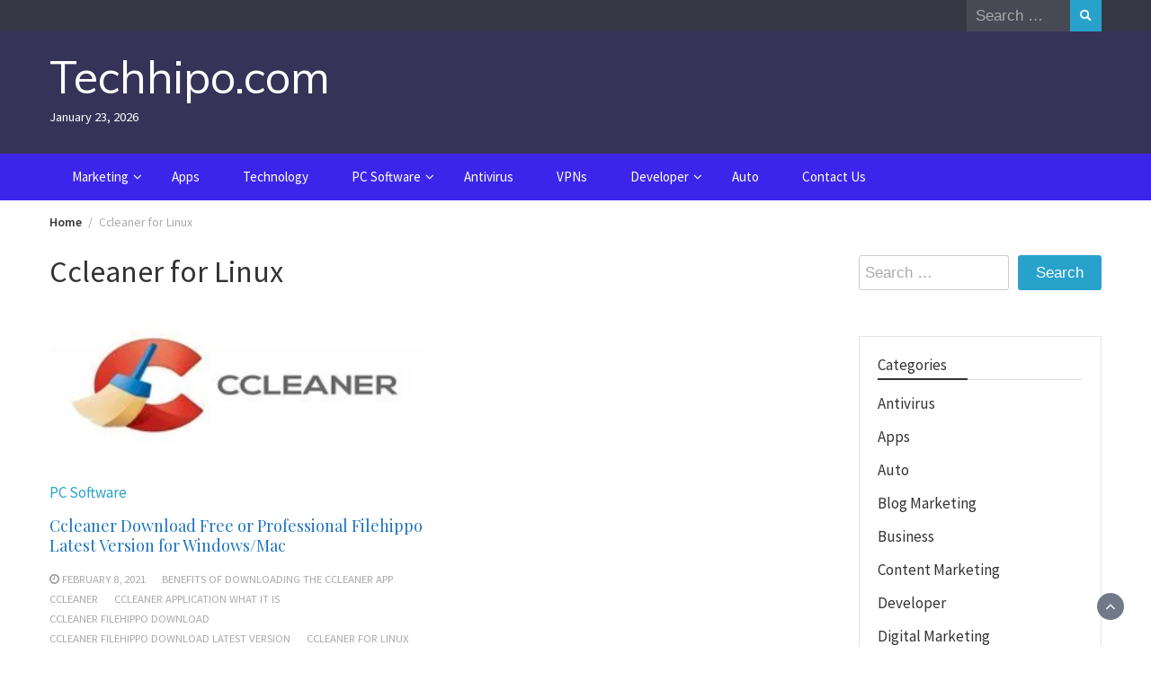

--- FILE ---
content_type: text/html; charset=UTF-8
request_url: https://techhipo.com/tag/ccleaner-for-linux/
body_size: 12999
content:
<!DOCTYPE html>
<html lang="en-US">
<head>
	<meta charset="UTF-8">
	<meta name="viewport" content="width=device-width, initial-scale=1">
	<link rel="profile" href="http://gmpg.org/xfn/11">
		<meta name='robots' content='index, follow, max-image-preview:large, max-snippet:-1, max-video-preview:-1' />
	<style>img:is([sizes="auto" i], [sizes^="auto," i]) { contain-intrinsic-size: 3000px 1500px }</style>
	
	<!-- This site is optimized with the Yoast SEO plugin v26.2 - https://yoast.com/wordpress/plugins/seo/ -->
	<title>Ccleaner for Linux Archives - Techhipo.com</title>
	<link rel="canonical" href="https://techhipo.com/tag/ccleaner-for-linux/" />
	<meta property="og:locale" content="en_US" />
	<meta property="og:type" content="article" />
	<meta property="og:title" content="Ccleaner for Linux Archives - Techhipo.com" />
	<meta property="og:url" content="https://techhipo.com/tag/ccleaner-for-linux/" />
	<meta property="og:site_name" content="Techhipo.com" />
	<meta name="twitter:card" content="summary_large_image" />
	<script type="application/ld+json" class="yoast-schema-graph">{"@context":"https://schema.org","@graph":[{"@type":"CollectionPage","@id":"https://techhipo.com/tag/ccleaner-for-linux/","url":"https://techhipo.com/tag/ccleaner-for-linux/","name":"Ccleaner for Linux Archives - Techhipo.com","isPartOf":{"@id":"https://techhipo.com/#website"},"primaryImageOfPage":{"@id":"https://techhipo.com/tag/ccleaner-for-linux/#primaryimage"},"image":{"@id":"https://techhipo.com/tag/ccleaner-for-linux/#primaryimage"},"thumbnailUrl":"https://techhipo.com/wp-content/uploads/2021/02/ccleaner.jpg","breadcrumb":{"@id":"https://techhipo.com/tag/ccleaner-for-linux/#breadcrumb"},"inLanguage":"en-US"},{"@type":"ImageObject","inLanguage":"en-US","@id":"https://techhipo.com/tag/ccleaner-for-linux/#primaryimage","url":"https://techhipo.com/wp-content/uploads/2021/02/ccleaner.jpg","contentUrl":"https://techhipo.com/wp-content/uploads/2021/02/ccleaner.jpg","width":900,"height":400,"caption":"ccleaner download"},{"@type":"BreadcrumbList","@id":"https://techhipo.com/tag/ccleaner-for-linux/#breadcrumb","itemListElement":[{"@type":"ListItem","position":1,"name":"Home","item":"https://techhipo.com/"},{"@type":"ListItem","position":2,"name":"Ccleaner for Linux"}]},{"@type":"WebSite","@id":"https://techhipo.com/#website","url":"https://techhipo.com/","name":"Techhipo.com","description":"","publisher":{"@id":"https://techhipo.com/#/schema/person/d2fb3e950a7ea6c417bb926a4a5e57e3"},"alternateName":"Techhipo.com","potentialAction":[{"@type":"SearchAction","target":{"@type":"EntryPoint","urlTemplate":"https://techhipo.com/?s={search_term_string}"},"query-input":{"@type":"PropertyValueSpecification","valueRequired":true,"valueName":"search_term_string"}}],"inLanguage":"en-US"},{"@type":["Person","Organization"],"@id":"https://techhipo.com/#/schema/person/d2fb3e950a7ea6c417bb926a4a5e57e3","name":"Diana Ross","image":{"@type":"ImageObject","inLanguage":"en-US","@id":"https://techhipo.com/#/schema/person/image/","url":"https://secure.gravatar.com/avatar/11ad0a29d4cf3b0fbfaee9775e2811f73a25cfdba00e9d54896fe560ad094e2d?s=96&d=mm&r=g","contentUrl":"https://secure.gravatar.com/avatar/11ad0a29d4cf3b0fbfaee9775e2811f73a25cfdba00e9d54896fe560ad094e2d?s=96&d=mm&r=g","caption":"Diana Ross"},"logo":{"@id":"https://techhipo.com/#/schema/person/image/"}}]}</script>
	<!-- / Yoast SEO plugin. -->


<link rel='dns-prefetch' href='//fonts.googleapis.com' />
<link rel="alternate" type="application/rss+xml" title="Techhipo.com &raquo; Feed" href="https://techhipo.com/feed/" />
<link rel="alternate" type="application/rss+xml" title="Techhipo.com &raquo; Ccleaner for Linux Tag Feed" href="https://techhipo.com/tag/ccleaner-for-linux/feed/" />
<script type="text/javascript">
/* <![CDATA[ */
window._wpemojiSettings = {"baseUrl":"https:\/\/s.w.org\/images\/core\/emoji\/16.0.1\/72x72\/","ext":".png","svgUrl":"https:\/\/s.w.org\/images\/core\/emoji\/16.0.1\/svg\/","svgExt":".svg","source":{"concatemoji":"https:\/\/techhipo.com\/wp-includes\/js\/wp-emoji-release.min.js?ver=6.8.3"}};
/*! This file is auto-generated */
!function(s,n){var o,i,e;function c(e){try{var t={supportTests:e,timestamp:(new Date).valueOf()};sessionStorage.setItem(o,JSON.stringify(t))}catch(e){}}function p(e,t,n){e.clearRect(0,0,e.canvas.width,e.canvas.height),e.fillText(t,0,0);var t=new Uint32Array(e.getImageData(0,0,e.canvas.width,e.canvas.height).data),a=(e.clearRect(0,0,e.canvas.width,e.canvas.height),e.fillText(n,0,0),new Uint32Array(e.getImageData(0,0,e.canvas.width,e.canvas.height).data));return t.every(function(e,t){return e===a[t]})}function u(e,t){e.clearRect(0,0,e.canvas.width,e.canvas.height),e.fillText(t,0,0);for(var n=e.getImageData(16,16,1,1),a=0;a<n.data.length;a++)if(0!==n.data[a])return!1;return!0}function f(e,t,n,a){switch(t){case"flag":return n(e,"\ud83c\udff3\ufe0f\u200d\u26a7\ufe0f","\ud83c\udff3\ufe0f\u200b\u26a7\ufe0f")?!1:!n(e,"\ud83c\udde8\ud83c\uddf6","\ud83c\udde8\u200b\ud83c\uddf6")&&!n(e,"\ud83c\udff4\udb40\udc67\udb40\udc62\udb40\udc65\udb40\udc6e\udb40\udc67\udb40\udc7f","\ud83c\udff4\u200b\udb40\udc67\u200b\udb40\udc62\u200b\udb40\udc65\u200b\udb40\udc6e\u200b\udb40\udc67\u200b\udb40\udc7f");case"emoji":return!a(e,"\ud83e\udedf")}return!1}function g(e,t,n,a){var r="undefined"!=typeof WorkerGlobalScope&&self instanceof WorkerGlobalScope?new OffscreenCanvas(300,150):s.createElement("canvas"),o=r.getContext("2d",{willReadFrequently:!0}),i=(o.textBaseline="top",o.font="600 32px Arial",{});return e.forEach(function(e){i[e]=t(o,e,n,a)}),i}function t(e){var t=s.createElement("script");t.src=e,t.defer=!0,s.head.appendChild(t)}"undefined"!=typeof Promise&&(o="wpEmojiSettingsSupports",i=["flag","emoji"],n.supports={everything:!0,everythingExceptFlag:!0},e=new Promise(function(e){s.addEventListener("DOMContentLoaded",e,{once:!0})}),new Promise(function(t){var n=function(){try{var e=JSON.parse(sessionStorage.getItem(o));if("object"==typeof e&&"number"==typeof e.timestamp&&(new Date).valueOf()<e.timestamp+604800&&"object"==typeof e.supportTests)return e.supportTests}catch(e){}return null}();if(!n){if("undefined"!=typeof Worker&&"undefined"!=typeof OffscreenCanvas&&"undefined"!=typeof URL&&URL.createObjectURL&&"undefined"!=typeof Blob)try{var e="postMessage("+g.toString()+"("+[JSON.stringify(i),f.toString(),p.toString(),u.toString()].join(",")+"));",a=new Blob([e],{type:"text/javascript"}),r=new Worker(URL.createObjectURL(a),{name:"wpTestEmojiSupports"});return void(r.onmessage=function(e){c(n=e.data),r.terminate(),t(n)})}catch(e){}c(n=g(i,f,p,u))}t(n)}).then(function(e){for(var t in e)n.supports[t]=e[t],n.supports.everything=n.supports.everything&&n.supports[t],"flag"!==t&&(n.supports.everythingExceptFlag=n.supports.everythingExceptFlag&&n.supports[t]);n.supports.everythingExceptFlag=n.supports.everythingExceptFlag&&!n.supports.flag,n.DOMReady=!1,n.readyCallback=function(){n.DOMReady=!0}}).then(function(){return e}).then(function(){var e;n.supports.everything||(n.readyCallback(),(e=n.source||{}).concatemoji?t(e.concatemoji):e.wpemoji&&e.twemoji&&(t(e.twemoji),t(e.wpemoji)))}))}((window,document),window._wpemojiSettings);
/* ]]> */
</script>
<style id='wp-emoji-styles-inline-css' type='text/css'>

	img.wp-smiley, img.emoji {
		display: inline !important;
		border: none !important;
		box-shadow: none !important;
		height: 1em !important;
		width: 1em !important;
		margin: 0 0.07em !important;
		vertical-align: -0.1em !important;
		background: none !important;
		padding: 0 !important;
	}
</style>
<link rel='stylesheet' id='wp-block-library-css' href='https://techhipo.com/wp-includes/css/dist/block-library/style.min.css?ver=6.8.3' type='text/css' media='all' />
<style id='wp-block-library-theme-inline-css' type='text/css'>
.wp-block-audio :where(figcaption){color:#555;font-size:13px;text-align:center}.is-dark-theme .wp-block-audio :where(figcaption){color:#ffffffa6}.wp-block-audio{margin:0 0 1em}.wp-block-code{border:1px solid #ccc;border-radius:4px;font-family:Menlo,Consolas,monaco,monospace;padding:.8em 1em}.wp-block-embed :where(figcaption){color:#555;font-size:13px;text-align:center}.is-dark-theme .wp-block-embed :where(figcaption){color:#ffffffa6}.wp-block-embed{margin:0 0 1em}.blocks-gallery-caption{color:#555;font-size:13px;text-align:center}.is-dark-theme .blocks-gallery-caption{color:#ffffffa6}:root :where(.wp-block-image figcaption){color:#555;font-size:13px;text-align:center}.is-dark-theme :root :where(.wp-block-image figcaption){color:#ffffffa6}.wp-block-image{margin:0 0 1em}.wp-block-pullquote{border-bottom:4px solid;border-top:4px solid;color:currentColor;margin-bottom:1.75em}.wp-block-pullquote cite,.wp-block-pullquote footer,.wp-block-pullquote__citation{color:currentColor;font-size:.8125em;font-style:normal;text-transform:uppercase}.wp-block-quote{border-left:.25em solid;margin:0 0 1.75em;padding-left:1em}.wp-block-quote cite,.wp-block-quote footer{color:currentColor;font-size:.8125em;font-style:normal;position:relative}.wp-block-quote:where(.has-text-align-right){border-left:none;border-right:.25em solid;padding-left:0;padding-right:1em}.wp-block-quote:where(.has-text-align-center){border:none;padding-left:0}.wp-block-quote.is-large,.wp-block-quote.is-style-large,.wp-block-quote:where(.is-style-plain){border:none}.wp-block-search .wp-block-search__label{font-weight:700}.wp-block-search__button{border:1px solid #ccc;padding:.375em .625em}:where(.wp-block-group.has-background){padding:1.25em 2.375em}.wp-block-separator.has-css-opacity{opacity:.4}.wp-block-separator{border:none;border-bottom:2px solid;margin-left:auto;margin-right:auto}.wp-block-separator.has-alpha-channel-opacity{opacity:1}.wp-block-separator:not(.is-style-wide):not(.is-style-dots){width:100px}.wp-block-separator.has-background:not(.is-style-dots){border-bottom:none;height:1px}.wp-block-separator.has-background:not(.is-style-wide):not(.is-style-dots){height:2px}.wp-block-table{margin:0 0 1em}.wp-block-table td,.wp-block-table th{word-break:normal}.wp-block-table :where(figcaption){color:#555;font-size:13px;text-align:center}.is-dark-theme .wp-block-table :where(figcaption){color:#ffffffa6}.wp-block-video :where(figcaption){color:#555;font-size:13px;text-align:center}.is-dark-theme .wp-block-video :where(figcaption){color:#ffffffa6}.wp-block-video{margin:0 0 1em}:root :where(.wp-block-template-part.has-background){margin-bottom:0;margin-top:0;padding:1.25em 2.375em}
</style>
<style id='classic-theme-styles-inline-css' type='text/css'>
/*! This file is auto-generated */
.wp-block-button__link{color:#fff;background-color:#32373c;border-radius:9999px;box-shadow:none;text-decoration:none;padding:calc(.667em + 2px) calc(1.333em + 2px);font-size:1.125em}.wp-block-file__button{background:#32373c;color:#fff;text-decoration:none}
</style>
<style id='global-styles-inline-css' type='text/css'>
:root{--wp--preset--aspect-ratio--square: 1;--wp--preset--aspect-ratio--4-3: 4/3;--wp--preset--aspect-ratio--3-4: 3/4;--wp--preset--aspect-ratio--3-2: 3/2;--wp--preset--aspect-ratio--2-3: 2/3;--wp--preset--aspect-ratio--16-9: 16/9;--wp--preset--aspect-ratio--9-16: 9/16;--wp--preset--color--black: #000000;--wp--preset--color--cyan-bluish-gray: #abb8c3;--wp--preset--color--white: #ffffff;--wp--preset--color--pale-pink: #f78da7;--wp--preset--color--vivid-red: #cf2e2e;--wp--preset--color--luminous-vivid-orange: #ff6900;--wp--preset--color--luminous-vivid-amber: #fcb900;--wp--preset--color--light-green-cyan: #7bdcb5;--wp--preset--color--vivid-green-cyan: #00d084;--wp--preset--color--pale-cyan-blue: #8ed1fc;--wp--preset--color--vivid-cyan-blue: #0693e3;--wp--preset--color--vivid-purple: #9b51e0;--wp--preset--gradient--vivid-cyan-blue-to-vivid-purple: linear-gradient(135deg,rgba(6,147,227,1) 0%,rgb(155,81,224) 100%);--wp--preset--gradient--light-green-cyan-to-vivid-green-cyan: linear-gradient(135deg,rgb(122,220,180) 0%,rgb(0,208,130) 100%);--wp--preset--gradient--luminous-vivid-amber-to-luminous-vivid-orange: linear-gradient(135deg,rgba(252,185,0,1) 0%,rgba(255,105,0,1) 100%);--wp--preset--gradient--luminous-vivid-orange-to-vivid-red: linear-gradient(135deg,rgba(255,105,0,1) 0%,rgb(207,46,46) 100%);--wp--preset--gradient--very-light-gray-to-cyan-bluish-gray: linear-gradient(135deg,rgb(238,238,238) 0%,rgb(169,184,195) 100%);--wp--preset--gradient--cool-to-warm-spectrum: linear-gradient(135deg,rgb(74,234,220) 0%,rgb(151,120,209) 20%,rgb(207,42,186) 40%,rgb(238,44,130) 60%,rgb(251,105,98) 80%,rgb(254,248,76) 100%);--wp--preset--gradient--blush-light-purple: linear-gradient(135deg,rgb(255,206,236) 0%,rgb(152,150,240) 100%);--wp--preset--gradient--blush-bordeaux: linear-gradient(135deg,rgb(254,205,165) 0%,rgb(254,45,45) 50%,rgb(107,0,62) 100%);--wp--preset--gradient--luminous-dusk: linear-gradient(135deg,rgb(255,203,112) 0%,rgb(199,81,192) 50%,rgb(65,88,208) 100%);--wp--preset--gradient--pale-ocean: linear-gradient(135deg,rgb(255,245,203) 0%,rgb(182,227,212) 50%,rgb(51,167,181) 100%);--wp--preset--gradient--electric-grass: linear-gradient(135deg,rgb(202,248,128) 0%,rgb(113,206,126) 100%);--wp--preset--gradient--midnight: linear-gradient(135deg,rgb(2,3,129) 0%,rgb(40,116,252) 100%);--wp--preset--font-size--small: 13px;--wp--preset--font-size--medium: 20px;--wp--preset--font-size--large: 36px;--wp--preset--font-size--x-large: 42px;--wp--preset--spacing--20: 0.44rem;--wp--preset--spacing--30: 0.67rem;--wp--preset--spacing--40: 1rem;--wp--preset--spacing--50: 1.5rem;--wp--preset--spacing--60: 2.25rem;--wp--preset--spacing--70: 3.38rem;--wp--preset--spacing--80: 5.06rem;--wp--preset--shadow--natural: 6px 6px 9px rgba(0, 0, 0, 0.2);--wp--preset--shadow--deep: 12px 12px 50px rgba(0, 0, 0, 0.4);--wp--preset--shadow--sharp: 6px 6px 0px rgba(0, 0, 0, 0.2);--wp--preset--shadow--outlined: 6px 6px 0px -3px rgba(255, 255, 255, 1), 6px 6px rgba(0, 0, 0, 1);--wp--preset--shadow--crisp: 6px 6px 0px rgba(0, 0, 0, 1);}:where(.is-layout-flex){gap: 0.5em;}:where(.is-layout-grid){gap: 0.5em;}body .is-layout-flex{display: flex;}.is-layout-flex{flex-wrap: wrap;align-items: center;}.is-layout-flex > :is(*, div){margin: 0;}body .is-layout-grid{display: grid;}.is-layout-grid > :is(*, div){margin: 0;}:where(.wp-block-columns.is-layout-flex){gap: 2em;}:where(.wp-block-columns.is-layout-grid){gap: 2em;}:where(.wp-block-post-template.is-layout-flex){gap: 1.25em;}:where(.wp-block-post-template.is-layout-grid){gap: 1.25em;}.has-black-color{color: var(--wp--preset--color--black) !important;}.has-cyan-bluish-gray-color{color: var(--wp--preset--color--cyan-bluish-gray) !important;}.has-white-color{color: var(--wp--preset--color--white) !important;}.has-pale-pink-color{color: var(--wp--preset--color--pale-pink) !important;}.has-vivid-red-color{color: var(--wp--preset--color--vivid-red) !important;}.has-luminous-vivid-orange-color{color: var(--wp--preset--color--luminous-vivid-orange) !important;}.has-luminous-vivid-amber-color{color: var(--wp--preset--color--luminous-vivid-amber) !important;}.has-light-green-cyan-color{color: var(--wp--preset--color--light-green-cyan) !important;}.has-vivid-green-cyan-color{color: var(--wp--preset--color--vivid-green-cyan) !important;}.has-pale-cyan-blue-color{color: var(--wp--preset--color--pale-cyan-blue) !important;}.has-vivid-cyan-blue-color{color: var(--wp--preset--color--vivid-cyan-blue) !important;}.has-vivid-purple-color{color: var(--wp--preset--color--vivid-purple) !important;}.has-black-background-color{background-color: var(--wp--preset--color--black) !important;}.has-cyan-bluish-gray-background-color{background-color: var(--wp--preset--color--cyan-bluish-gray) !important;}.has-white-background-color{background-color: var(--wp--preset--color--white) !important;}.has-pale-pink-background-color{background-color: var(--wp--preset--color--pale-pink) !important;}.has-vivid-red-background-color{background-color: var(--wp--preset--color--vivid-red) !important;}.has-luminous-vivid-orange-background-color{background-color: var(--wp--preset--color--luminous-vivid-orange) !important;}.has-luminous-vivid-amber-background-color{background-color: var(--wp--preset--color--luminous-vivid-amber) !important;}.has-light-green-cyan-background-color{background-color: var(--wp--preset--color--light-green-cyan) !important;}.has-vivid-green-cyan-background-color{background-color: var(--wp--preset--color--vivid-green-cyan) !important;}.has-pale-cyan-blue-background-color{background-color: var(--wp--preset--color--pale-cyan-blue) !important;}.has-vivid-cyan-blue-background-color{background-color: var(--wp--preset--color--vivid-cyan-blue) !important;}.has-vivid-purple-background-color{background-color: var(--wp--preset--color--vivid-purple) !important;}.has-black-border-color{border-color: var(--wp--preset--color--black) !important;}.has-cyan-bluish-gray-border-color{border-color: var(--wp--preset--color--cyan-bluish-gray) !important;}.has-white-border-color{border-color: var(--wp--preset--color--white) !important;}.has-pale-pink-border-color{border-color: var(--wp--preset--color--pale-pink) !important;}.has-vivid-red-border-color{border-color: var(--wp--preset--color--vivid-red) !important;}.has-luminous-vivid-orange-border-color{border-color: var(--wp--preset--color--luminous-vivid-orange) !important;}.has-luminous-vivid-amber-border-color{border-color: var(--wp--preset--color--luminous-vivid-amber) !important;}.has-light-green-cyan-border-color{border-color: var(--wp--preset--color--light-green-cyan) !important;}.has-vivid-green-cyan-border-color{border-color: var(--wp--preset--color--vivid-green-cyan) !important;}.has-pale-cyan-blue-border-color{border-color: var(--wp--preset--color--pale-cyan-blue) !important;}.has-vivid-cyan-blue-border-color{border-color: var(--wp--preset--color--vivid-cyan-blue) !important;}.has-vivid-purple-border-color{border-color: var(--wp--preset--color--vivid-purple) !important;}.has-vivid-cyan-blue-to-vivid-purple-gradient-background{background: var(--wp--preset--gradient--vivid-cyan-blue-to-vivid-purple) !important;}.has-light-green-cyan-to-vivid-green-cyan-gradient-background{background: var(--wp--preset--gradient--light-green-cyan-to-vivid-green-cyan) !important;}.has-luminous-vivid-amber-to-luminous-vivid-orange-gradient-background{background: var(--wp--preset--gradient--luminous-vivid-amber-to-luminous-vivid-orange) !important;}.has-luminous-vivid-orange-to-vivid-red-gradient-background{background: var(--wp--preset--gradient--luminous-vivid-orange-to-vivid-red) !important;}.has-very-light-gray-to-cyan-bluish-gray-gradient-background{background: var(--wp--preset--gradient--very-light-gray-to-cyan-bluish-gray) !important;}.has-cool-to-warm-spectrum-gradient-background{background: var(--wp--preset--gradient--cool-to-warm-spectrum) !important;}.has-blush-light-purple-gradient-background{background: var(--wp--preset--gradient--blush-light-purple) !important;}.has-blush-bordeaux-gradient-background{background: var(--wp--preset--gradient--blush-bordeaux) !important;}.has-luminous-dusk-gradient-background{background: var(--wp--preset--gradient--luminous-dusk) !important;}.has-pale-ocean-gradient-background{background: var(--wp--preset--gradient--pale-ocean) !important;}.has-electric-grass-gradient-background{background: var(--wp--preset--gradient--electric-grass) !important;}.has-midnight-gradient-background{background: var(--wp--preset--gradient--midnight) !important;}.has-small-font-size{font-size: var(--wp--preset--font-size--small) !important;}.has-medium-font-size{font-size: var(--wp--preset--font-size--medium) !important;}.has-large-font-size{font-size: var(--wp--preset--font-size--large) !important;}.has-x-large-font-size{font-size: var(--wp--preset--font-size--x-large) !important;}
:where(.wp-block-post-template.is-layout-flex){gap: 1.25em;}:where(.wp-block-post-template.is-layout-grid){gap: 1.25em;}
:where(.wp-block-columns.is-layout-flex){gap: 2em;}:where(.wp-block-columns.is-layout-grid){gap: 2em;}
:root :where(.wp-block-pullquote){font-size: 1.5em;line-height: 1.6;}
</style>
<link rel='stylesheet' id='bootstrap-css' href='https://techhipo.com/wp-content/themes/wp-magazine/css/bootstrap.min.css?ver=3.3.6' type='text/css' media='all' />
<link rel='stylesheet' id='font-awesome-css' href='https://techhipo.com/wp-content/themes/wp-magazine/css/font-awesome.min.css?ver=4.6.1' type='text/css' media='all' />
<link rel='stylesheet' id='owl-css' href='https://techhipo.com/wp-content/themes/wp-magazine/css/owl.carousel.min.css?ver=2.2.1' type='text/css' media='all' />
<link rel='stylesheet' id='wp-magazine-googlefonts-css' href='https://fonts.googleapis.com/css?family=Source+Sans+Pro%3A200%2C300%2C400%2C500%2C600%2C700%2C800%2C900%7CSource+Sans+Pro%3A200%2C300%2C400%2C500%2C600%2C700%2C800%2C900%7CMuli%3A200%2C300%2C400%2C500%2C600%2C700%2C800%2C900%7CPlayfair+Display%3A200%2C300%2C400%2C500%2C600%2C700%2C800%2C900%7CMontserrat%3A200%2C300%2C400%2C500%2C600%2C700%2C800%2C900%7CPlayfair+Display%3A200%2C300%2C400%2C500%2C600%2C700%2C800%2C900%7CPlayfair+Display%3A200%2C300%2C400%2C500%2C600%2C700%2C800%2C900%7CPlayfair+Display%3A200%2C300%2C400%2C500%2C600%2C700%2C800%2C900%7CPlayfair+Display%3A200%2C300%2C400%2C500%2C600%2C700%2C800%2C900%7CSource+Sans+Pro%3A200%2C300%2C400%2C500%2C600%2C700%2C800%2C900%7C&#038;ver=6.8.3' type='text/css' media='all' />
<link rel='stylesheet' id='wp-magazine-style-css' href='https://techhipo.com/wp-content/themes/wp-magazine/style.css?ver=6.8.3' type='text/css' media='all' />
<style id='wp-magazine-style-inline-css' type='text/css'>
.detail-content h1{ font:500 32px/1em Poppins; }h1{ color:#333; }.detail-content h2{ font:400 28px/1em Mirza; }h2{ color:#333; }.detail-content h3{ font:300 24px/1em Monda; }h3{ color:#333; }.detail-content h4{ font:200 21px/1em Moul; }h4{ color:#333; }.detail-content h5{ font:150 15px/1em Ovo; }h5{ color:#333; }.detail-content h6{ font:100 12px/1em Oxygen; }h6{ color:#333; }.featured-layout span.category.affiliate-marketing a{ background-color: #333; }.category-layout span.category.affiliate-marketing a{ color: #333; }.featured-layout span.category.antivirus a{ background-color: #333; }.category-layout span.category.antivirus a{ color: #333; }.featured-layout span.category.apps a{ background-color: #333; }.category-layout span.category.apps a{ color: #333; }.featured-layout span.category.auto a{ background-color: #333; }.category-layout span.category.auto a{ color: #333; }.featured-layout span.category.blog-marketing a{ background-color: #333; }.category-layout span.category.blog-marketing a{ color: #333; }.featured-layout span.category.business a{ background-color: #333; }.category-layout span.category.business a{ color: #333; }.featured-layout span.category.content-marketing a{ background-color: #333; }.category-layout span.category.content-marketing a{ color: #333; }.featured-layout span.category.developer a{ background-color: #333; }.category-layout span.category.developer a{ color: #333; }.featured-layout span.category.digital-marketing a{ background-color: #333; }.category-layout span.category.digital-marketing a{ color: #333; }.featured-layout span.category.education a{ background-color: #333; }.category-layout span.category.education a{ color: #333; }.featured-layout span.category.email-marketing a{ background-color: #333; }.category-layout span.category.email-marketing a{ color: #333; }.featured-layout span.category.gadgets a{ background-color: #333; }.category-layout span.category.gadgets a{ color: #333; }.featured-layout span.category.graphic-design a{ background-color: #333; }.category-layout span.category.graphic-design a{ color: #333; }.featured-layout span.category.marketing a{ background-color: #333; }.category-layout span.category.marketing a{ color: #333; }.featured-layout span.category.mobile a{ background-color: #333; }.category-layout span.category.mobile a{ color: #333; }.featured-layout span.category.operating-system a{ background-color: #333; }.category-layout span.category.operating-system a{ color: #333; }.featured-layout span.category.pc-software a{ background-color: #333; }.category-layout span.category.pc-software a{ color: #333; }.featured-layout span.category.seo a{ background-color: #333; }.category-layout span.category.seo a{ color: #333; }.featured-layout span.category.social-media a{ background-color: #333; }.category-layout span.category.social-media a{ color: #333; }.featured-layout span.category.technology a{ background-color: #333; }.category-layout span.category.technology a{ color: #333; }.featured-layout span.category.uncategorized a{ background-color: #333; }.category-layout span.category.uncategorized a{ color: #333; }.featured-layout span.category.vpns a{ background-color: #333; }.category-layout span.category.vpns a{ color: #333; }.featured-layout span.category.web-design-development a{ background-color: #333; }.category-layout span.category.web-design-development a{ color: #333; }.featured-layout span.category.wordpress a{ background-color: #333; }.category-layout span.category.wordpress a{ color: #333; }



                :root {
                        --primary-color: #29a2cb;
                        --secondary-color: #50596c;
                        --dark-color: #333;
                        --white-color: #fff;
                }


                body{ font: 400 17px/22px Source Sans Pro; color: #333; }
                body{ background-color: #ffffff; }

                article{ font: 400 18px/22px Source Sans Pro; color: #333; }

                div.container{ max-width: 1200px; }

                .featured-layout .news-snippet{border-radius: 5px;min-height:250px;}
                .news-snippet .featured-image img,.headline-wrapper .owl-carousel .owl-item img,.news-carousel-wrapper .owl-carousel .owl-item img,.news-snippet img,.category-blog-view-1 .category-blog-items:first-child,.banner-news-list img,.slider-banner-3 .banner-news-caption, .slider-banner-1 .banner-news-caption{border-radius: 5px;}



                header .logo img{ height: 100px; }
                .site-title a{ font-size: 50px; font-family: Muli; color: #fff;}
                header .logo .site-description{color: #fff;}
                .date-time{color: #fff;}

                .main-navigation{text-transform: none;}


                section.top-bar{padding: 30px 0;}

                section.top-bar:before {background: #03002d; opacity: 0.8;}


                .category-news-title{ font-size: 14px; font-family: Playfair Display; line-height: 13px; font-weight: 500;}
                .category-news-title a{color: #999;}

                .featured-news-title{ font-size: 14px; font-family: Playfair Display; line-height: 13px; font-weight: 500;}
                .featured-news-title a{color: #fff;}


                .news-carousel-wrapper{ background: #ecfbff; }

                .home-pages{ background: #ecfbff; }

                .cta-block-wrapper{ background: #e3f3f0; }

                .blog-news-title{ font-size: 18px; font-family: Playfair Display; line-height: 22px; font-weight: 400;}
                .blog-news-title a{color: #1e73be;}

                .slider-news-title{ font-size: 14px; font-family: Playfair Display; line-height: 13px; font-weight: 500;}
                .slider-news-title a{color: #1e73be;}

                .headline-news-title{ font-size: 14px; font-family: Playfair Display; line-height: 16px; font-weight: 500;}
                .headline-news-title a{color: #1e73be;}
                .headline-ticker-wrapper .headline-heading{background-color: #50596c;}


                
               



                #primary-menu li a {color: #fff;}
                header .main-nav{background-color: #3c25ea;}
                .main-navigation ul ul.sub-menu{background-color: #3c25ea;}
                .main-navigation .nav-menu{background-color: #3c25ea;}
                #primary-menu li a{ font-size: 15px; font-family: Source Sans Pro; font-weight: 500;}
                footer.main{background-color: #ececec;}


                header .top-info.pri-bg-color{background-color: #353844;}

                


                

               
        
</style>
<link rel='stylesheet' id='wp-magazine-layout-css' href='https://techhipo.com/wp-content/themes/wp-magazine/css/layout.min.css?ver=6.8.3' type='text/css' media='all' />
<style id='wp-magazine-layout-inline-css' type='text/css'>
.detail-content h1{ font:500 32px/1em Poppins; }h1{ color:#333; }.detail-content h2{ font:400 28px/1em Mirza; }h2{ color:#333; }.detail-content h3{ font:300 24px/1em Monda; }h3{ color:#333; }.detail-content h4{ font:200 21px/1em Moul; }h4{ color:#333; }.detail-content h5{ font:150 15px/1em Ovo; }h5{ color:#333; }.detail-content h6{ font:100 12px/1em Oxygen; }h6{ color:#333; }.featured-layout span.category.affiliate-marketing a{ background-color: #333; }.category-layout span.category.affiliate-marketing a{ color: #333; }.featured-layout span.category.antivirus a{ background-color: #333; }.category-layout span.category.antivirus a{ color: #333; }.featured-layout span.category.apps a{ background-color: #333; }.category-layout span.category.apps a{ color: #333; }.featured-layout span.category.auto a{ background-color: #333; }.category-layout span.category.auto a{ color: #333; }.featured-layout span.category.blog-marketing a{ background-color: #333; }.category-layout span.category.blog-marketing a{ color: #333; }.featured-layout span.category.business a{ background-color: #333; }.category-layout span.category.business a{ color: #333; }.featured-layout span.category.content-marketing a{ background-color: #333; }.category-layout span.category.content-marketing a{ color: #333; }.featured-layout span.category.developer a{ background-color: #333; }.category-layout span.category.developer a{ color: #333; }.featured-layout span.category.digital-marketing a{ background-color: #333; }.category-layout span.category.digital-marketing a{ color: #333; }.featured-layout span.category.education a{ background-color: #333; }.category-layout span.category.education a{ color: #333; }.featured-layout span.category.email-marketing a{ background-color: #333; }.category-layout span.category.email-marketing a{ color: #333; }.featured-layout span.category.gadgets a{ background-color: #333; }.category-layout span.category.gadgets a{ color: #333; }.featured-layout span.category.graphic-design a{ background-color: #333; }.category-layout span.category.graphic-design a{ color: #333; }.featured-layout span.category.marketing a{ background-color: #333; }.category-layout span.category.marketing a{ color: #333; }.featured-layout span.category.mobile a{ background-color: #333; }.category-layout span.category.mobile a{ color: #333; }.featured-layout span.category.operating-system a{ background-color: #333; }.category-layout span.category.operating-system a{ color: #333; }.featured-layout span.category.pc-software a{ background-color: #333; }.category-layout span.category.pc-software a{ color: #333; }.featured-layout span.category.seo a{ background-color: #333; }.category-layout span.category.seo a{ color: #333; }.featured-layout span.category.social-media a{ background-color: #333; }.category-layout span.category.social-media a{ color: #333; }.featured-layout span.category.technology a{ background-color: #333; }.category-layout span.category.technology a{ color: #333; }.featured-layout span.category.uncategorized a{ background-color: #333; }.category-layout span.category.uncategorized a{ color: #333; }.featured-layout span.category.vpns a{ background-color: #333; }.category-layout span.category.vpns a{ color: #333; }.featured-layout span.category.web-design-development a{ background-color: #333; }.category-layout span.category.web-design-development a{ color: #333; }.featured-layout span.category.wordpress a{ background-color: #333; }.category-layout span.category.wordpress a{ color: #333; }



                :root {
                        --primary-color: #29a2cb;
                        --secondary-color: #50596c;
                        --dark-color: #333;
                        --white-color: #fff;
                }


                body{ font: 400 17px/22px Source Sans Pro; color: #333; }
                body{ background-color: #ffffff; }

                article{ font: 400 18px/22px Source Sans Pro; color: #333; }

                div.container{ max-width: 1200px; }

                .featured-layout .news-snippet{border-radius: 5px;min-height:250px;}
                .news-snippet .featured-image img,.headline-wrapper .owl-carousel .owl-item img,.news-carousel-wrapper .owl-carousel .owl-item img,.news-snippet img,.category-blog-view-1 .category-blog-items:first-child,.banner-news-list img,.slider-banner-3 .banner-news-caption, .slider-banner-1 .banner-news-caption{border-radius: 5px;}



                header .logo img{ height: 100px; }
                .site-title a{ font-size: 50px; font-family: Muli; color: #fff;}
                header .logo .site-description{color: #fff;}
                .date-time{color: #fff;}

                .main-navigation{text-transform: none;}


                section.top-bar{padding: 30px 0;}

                section.top-bar:before {background: #03002d; opacity: 0.8;}


                .category-news-title{ font-size: 14px; font-family: Playfair Display; line-height: 13px; font-weight: 500;}
                .category-news-title a{color: #999;}

                .featured-news-title{ font-size: 14px; font-family: Playfair Display; line-height: 13px; font-weight: 500;}
                .featured-news-title a{color: #fff;}


                .news-carousel-wrapper{ background: #ecfbff; }

                .home-pages{ background: #ecfbff; }

                .cta-block-wrapper{ background: #e3f3f0; }

                .blog-news-title{ font-size: 18px; font-family: Playfair Display; line-height: 22px; font-weight: 400;}
                .blog-news-title a{color: #1e73be;}

                .slider-news-title{ font-size: 14px; font-family: Playfair Display; line-height: 13px; font-weight: 500;}
                .slider-news-title a{color: #1e73be;}

                .headline-news-title{ font-size: 14px; font-family: Playfair Display; line-height: 16px; font-weight: 500;}
                .headline-news-title a{color: #1e73be;}
                .headline-ticker-wrapper .headline-heading{background-color: #50596c;}


                
               



                #primary-menu li a {color: #fff;}
                header .main-nav{background-color: #3c25ea;}
                .main-navigation ul ul.sub-menu{background-color: #3c25ea;}
                .main-navigation .nav-menu{background-color: #3c25ea;}
                #primary-menu li a{ font-size: 15px; font-family: Source Sans Pro; font-weight: 500;}
                footer.main{background-color: #ececec;}


                header .top-info.pri-bg-color{background-color: #353844;}

                


                

               
        
</style>
<script type="text/javascript" src="https://techhipo.com/wp-includes/js/jquery/jquery.min.js?ver=3.7.1" id="jquery-core-js"></script>
<script type="text/javascript" src="https://techhipo.com/wp-includes/js/jquery/jquery-migrate.min.js?ver=3.4.1" id="jquery-migrate-js"></script>
<script type="text/javascript" id="wp_magazine_loadmore-js-extra">
/* <![CDATA[ */
var wp_magazine_loadmore_params = {"ajaxurl":"https:\/\/techhipo.com\/wp-admin\/admin-ajax.php","current_page":"1","max_page":"14","cat":"0"};
/* ]]> */
</script>
<script type="text/javascript" src="https://techhipo.com/wp-content/themes/wp-magazine/js/loadmore.min.js?ver=6.8.3" id="wp_magazine_loadmore-js"></script>
<link rel="https://api.w.org/" href="https://techhipo.com/wp-json/" /><link rel="alternate" title="JSON" type="application/json" href="https://techhipo.com/wp-json/wp/v2/tags/180" /><link rel="EditURI" type="application/rsd+xml" title="RSD" href="https://techhipo.com/xmlrpc.php?rsd" />
<meta name="generator" content="WordPress 6.8.3" />
<!-- MagenetMonetization V: 1.0.29.3--><!-- MagenetMonetization 1 --><!-- MagenetMonetization 1.1 --></head>
<body class="archive tag tag-ccleaner-for-linux tag-180 wp-embed-responsive wp-theme-wp-magazine group-blog hfeed">

<a class="skip-link screen-reader-text" href="#content">Skip to content</a>



<header>
	
	<section class="top-info pri-bg-color">
		<div class="container">
			<div class="row">
				<!-- Brand and toggle get grouped for better mobile display -->	

				


				<div class="col-xs-5">

					
			</div>

							<div class="col-xs-7 text-right"><div class="search-top"><form role="search" method="get" class="search-form" action="https://techhipo.com/">
    <label>
        <span class="screen-reader-text">Search for:</span>
        <input type="search" class="search-field" placeholder="Search &hellip;"
            value="" name="s" title="Search for:" />
    </label>
    <input type="submit" class="search-submit" value="Search" />
</form>	</div></div>
					</div>
	</div>
</section>

<section class="top-bar">
	<div class="container">
		<div class="row top-head-2">
			<div class="col-sm-4 logo text-left">
				
									<div class="site-title"><a href="https://techhipo.com/">Techhipo.com</a></div>
					<div class="site-description"></div>

													<div class="date-time">
						January 23, 2026						
					</div>
							</div>

					</div>
	</div> <!-- /.end of container -->
</section> <!-- /.end of section -->





<section  class="main-nav nav-two  sticky-header">
	<div class="container">
		<nav id="site-navigation" class="main-navigation">
			<button class="menu-toggle" aria-controls="primary-menu" aria-expanded="false"><!-- Primary Menu -->
				<div id="nav-icon">
					<span></span>
					<span></span>
					<span></span>
					<span></span>
				</div>
			</button>
			<div class="menu-header-container"><ul id="primary-menu" class="menu"><li id="menu-item-1681" class="menu-item menu-item-type-taxonomy menu-item-object-category menu-item-has-children menu-item-1681"><a href="https://techhipo.com/category/marketing/">Marketing</a>
<ul class="sub-menu">
	<li id="menu-item-1652" class="menu-item menu-item-type-taxonomy menu-item-object-category menu-item-1652"><a href="https://techhipo.com/category/digital-marketing/">Digital Marketing</a></li>
	<li id="menu-item-1658" class="menu-item menu-item-type-taxonomy menu-item-object-category menu-item-1658"><a href="https://techhipo.com/category/social-media/">Social Media</a></li>
	<li id="menu-item-1653" class="menu-item menu-item-type-taxonomy menu-item-object-category menu-item-1653"><a href="https://techhipo.com/category/seo/">SEO</a></li>
	<li id="menu-item-1689" class="menu-item menu-item-type-taxonomy menu-item-object-category menu-item-1689"><a href="https://techhipo.com/category/blog-marketing/">Blog Marketing</a></li>
	<li id="menu-item-1691" class="menu-item menu-item-type-taxonomy menu-item-object-category menu-item-1691"><a href="https://techhipo.com/category/content-marketing/">Content Marketing</a></li>
	<li id="menu-item-1690" class="menu-item menu-item-type-taxonomy menu-item-object-category menu-item-1690"><a href="https://techhipo.com/category/affiliate-marketing/">Affiliate Marketing</a></li>
</ul>
</li>
<li id="menu-item-1656" class="menu-item menu-item-type-taxonomy menu-item-object-category menu-item-1656"><a href="https://techhipo.com/category/apps/">Apps</a></li>
<li id="menu-item-1654" class="menu-item menu-item-type-taxonomy menu-item-object-category menu-item-1654"><a href="https://techhipo.com/category/technology/">Technology</a></li>
<li id="menu-item-1682" class="menu-item menu-item-type-taxonomy menu-item-object-category menu-item-has-children menu-item-1682"><a href="https://techhipo.com/category/pc-software/">PC Software</a>
<ul class="sub-menu">
	<li id="menu-item-1685" class="menu-item menu-item-type-taxonomy menu-item-object-category menu-item-1685"><a href="https://techhipo.com/category/operating-system/">Operating System</a></li>
</ul>
</li>
<li id="menu-item-1683" class="menu-item menu-item-type-taxonomy menu-item-object-category menu-item-1683"><a href="https://techhipo.com/category/antivirus/">Antivirus</a></li>
<li id="menu-item-1686" class="menu-item menu-item-type-taxonomy menu-item-object-category menu-item-1686"><a href="https://techhipo.com/category/vpns/">VPNs</a></li>
<li id="menu-item-1684" class="menu-item menu-item-type-taxonomy menu-item-object-category menu-item-has-children menu-item-1684"><a href="https://techhipo.com/category/developer/">Developer</a>
<ul class="sub-menu">
	<li id="menu-item-1687" class="menu-item menu-item-type-taxonomy menu-item-object-category menu-item-1687"><a href="https://techhipo.com/category/web-design-development/">Web Design &#038; Development</a></li>
	<li id="menu-item-1688" class="menu-item menu-item-type-taxonomy menu-item-object-category menu-item-1688"><a href="https://techhipo.com/category/graphic-design/">Graphic Design</a></li>
	<li id="menu-item-1693" class="menu-item menu-item-type-taxonomy menu-item-object-category menu-item-1693"><a href="https://techhipo.com/category/wordpress/">WordPress</a></li>
</ul>
</li>
<li id="menu-item-1692" class="menu-item menu-item-type-taxonomy menu-item-object-category menu-item-1692"><a href="https://techhipo.com/category/auto/">Auto</a></li>
<li id="menu-item-2011" class="menu-item menu-item-type-post_type menu-item-object-page menu-item-2011"><a href="https://techhipo.com/contact-us/">Contact Us</a></li>
</ul></div>		</nav><!-- #site-navigation -->
	</div>
</section>

</header><div class="headline-ticker">
</div>

               
	<div class="breadcrumbs">
		<div class="container"><nav role="navigation" aria-label="Breadcrumbs" class="wp-magazine breadcrumbs" itemprop="breadcrumb"><h2 class="trail-browse"></h2><ul class="trail-items" itemscope itemtype="http://schema.org/BreadcrumbList"><meta name="numberOfItems" content="2" /><meta name="itemListOrder" content="Ascending" /><li itemprop="itemListElement" itemscope itemtype="http://schema.org/ListItem" class="trail-item trail-begin"><a href="https://techhipo.com/" rel="home" itemprop="item"><span itemprop="name">Home</span></a><meta itemprop="position" content="1" /></li><li itemprop="itemListElement" itemscope itemtype="http://schema.org/ListItem" class="trail-item trail-end"><span itemprop="item"><span itemprop="name">Ccleaner for Linux</span></span><meta itemprop="position" content="2" /></li></ul></nav></div>
	</div>

<div id="heading">
  <div id="scroll_container">
    <div id="horizontal_scroll"></div>
  </div>
</div>
<div class="post-list content-area">
  <div class="container">
  	
    <div class="row">
            
      <div id="main-content" class="col-sm-9">

        <h1 class="category-title">Ccleaner for Linux</h1>        <div class="grid-view blog-list-block">
                         
                                    
<div id="post-1920" class="post-1920 post type-post status-publish format-standard has-post-thumbnail hentry category-pc-software tag-benefits-of-downloading-the-ccleaner-app tag-ccleaner tag-ccleaner-application-what-it-is tag-ccleaner-filehippo-download tag-ccleaner-filehippo-download-latest-version tag-ccleaner-for-linux tag-ccleaner-free tag-ccleaner-professional tag-download-ccleaner-software tag-download-ccleaner-software-from-filehippo tag-how-to-download-ccleaner tag-how-to-download-ccleaner-application tag-is-ccleaner-safe-for-windows tag-types-of-ccleaner-app eq-blocks">
    <div class="news-snippet">        
              <a href="https://techhipo.com/ccleaner-filehippo-download-latest-version/" rel="bookmark" class="featured-image">
          <img width="300" height="133" src="https://techhipo.com/wp-content/uploads/2021/02/ccleaner-300x133.jpg" class="attachment-medium size-medium wp-post-image" alt="ccleaner download" decoding="async" srcset="https://techhipo.com/wp-content/uploads/2021/02/ccleaner-300x133.jpg 300w, https://techhipo.com/wp-content/uploads/2021/02/ccleaner-768x341.jpg 768w, https://techhipo.com/wp-content/uploads/2021/02/ccleaner.jpg 900w" sizes="(max-width: 300px) 100vw, 300px" />        </a>            
          <div class="summary">
                                 <span class="category"><a href="https://techhipo.com/category/pc-software/">PC Software</a></span>
                           
        <h4 class="blog-news-title"><a href="https://techhipo.com/ccleaner-filehippo-download-latest-version/" rel="bookmark">Ccleaner Download Free or Professional Filehippo Latest Version for Windows/Mac</a></h4>
                      <div class="info">
              <ul class="list-inline">

                
                                                    <li><i class="fa fa-clock-o"></i> <a href="https://techhipo.com/2021/02/08/">February 8, 2021</a></li>
                
                                                          <li><a href="https://techhipo.com/tag/benefits-of-downloading-the-ccleaner-app/">benefits of downloading the CCleaner App</a></li>
                                              <li><a href="https://techhipo.com/tag/ccleaner/">Ccleaner</a></li>
                                              <li><a href="https://techhipo.com/tag/ccleaner-application-what-it-is/">CCleaner application What it is</a></li>
                                              <li><a href="https://techhipo.com/tag/ccleaner-filehippo-download/">Ccleaner Filehippo Download</a></li>
                                              <li><a href="https://techhipo.com/tag/ccleaner-filehippo-download-latest-version/">Ccleaner Filehippo Download Latest Version</a></li>
                                              <li><a href="https://techhipo.com/tag/ccleaner-for-linux/">Ccleaner for Linux</a></li>
                                              <li><a href="https://techhipo.com/tag/ccleaner-free/">CCleaner Free</a></li>
                                              <li><a href="https://techhipo.com/tag/ccleaner-professional/">CCleaner Professional</a></li>
                                              <li><a href="https://techhipo.com/tag/download-ccleaner-software/">Download CCleaner software</a></li>
                                              <li><a href="https://techhipo.com/tag/download-ccleaner-software-from-filehippo/">Download CCleaner software from filehippo</a></li>
                                              <li><a href="https://techhipo.com/tag/how-to-download-ccleaner/">How to Download Ccleaner</a></li>
                                              <li><a href="https://techhipo.com/tag/how-to-download-ccleaner-application/">How to Download Ccleaner application</a></li>
                                              <li><a href="https://techhipo.com/tag/is-ccleaner-safe-for-windows/">Is Ccleaner Safe for Windows</a></li>
                                              <li><a href="https://techhipo.com/tag/types-of-ccleaner-app/">types of CCleaner app</a></li>
                                                      

                                
              </ul>
            </div>
                  
        <p>CCleaner is one of the most popular tools for PC maintenance. You will find that it is a quick and easy way to ensure that your computer is working efficiently. It will ensure that you can remove any unnecessary files which might end up taking a lot of space. Not only that, but it is [&hellip;]</p>
        
        <a href="https://techhipo.com/ccleaner-filehippo-download-latest-version/" rel="bookmark" title="" class="readmore">
          Read More        </a>
        
        <script type="text/javascript">
	var fb = '';
	var twitter = '';
	var pinterest = '';
	var linkedin = '';
</script>


    </div>
</div>
</div>
                 

                </div>
              </div>  
     
              <div class="col-sm-3 stickybar"><!-- MagenetMonetization 4 -->
<div id="secondary" class="widget-area" role="complementary">
	<!-- MagenetMonetization 5 --><aside id="search-3" class="widget widget_search"><form role="search" method="get" class="search-form" action="https://techhipo.com/">
    <label>
        <span class="screen-reader-text">Search for:</span>
        <input type="search" class="search-field" placeholder="Search &hellip;"
            value="" name="s" title="Search for:" />
    </label>
    <input type="submit" class="search-submit" value="Search" />
</form>	</aside><!-- MagenetMonetization 5 --><aside id="categories-2" class="widget widget_categories"><div class="section-heading">Categories</div>
			<ul>
					<li class="cat-item cat-item-52"><a href="https://techhipo.com/category/antivirus/">Antivirus</a>
</li>
	<li class="cat-item cat-item-4"><a href="https://techhipo.com/category/apps/">Apps</a>
</li>
	<li class="cat-item cat-item-47"><a href="https://techhipo.com/category/auto/">Auto</a>
</li>
	<li class="cat-item cat-item-5"><a href="https://techhipo.com/category/blog-marketing/">Blog Marketing</a>
</li>
	<li class="cat-item cat-item-32"><a href="https://techhipo.com/category/business/">Business</a>
</li>
	<li class="cat-item cat-item-2"><a href="https://techhipo.com/category/content-marketing/">Content Marketing</a>
</li>
	<li class="cat-item cat-item-54"><a href="https://techhipo.com/category/developer/">Developer</a>
</li>
	<li class="cat-item cat-item-6"><a href="https://techhipo.com/category/digital-marketing/">Digital Marketing</a>
</li>
	<li class="cat-item cat-item-7"><a href="https://techhipo.com/category/education/">Education</a>
</li>
	<li class="cat-item cat-item-98"><a href="https://techhipo.com/category/gadgets/">Gadgets</a>
</li>
	<li class="cat-item cat-item-51"><a href="https://techhipo.com/category/graphic-design/">Graphic Design</a>
</li>
	<li class="cat-item cat-item-44"><a href="https://techhipo.com/category/marketing/">Marketing</a>
</li>
	<li class="cat-item cat-item-15"><a href="https://techhipo.com/category/mobile/">Mobile</a>
</li>
	<li class="cat-item cat-item-55"><a href="https://techhipo.com/category/operating-system/">Operating System</a>
</li>
	<li class="cat-item cat-item-50"><a href="https://techhipo.com/category/pc-software/">PC Software</a>
</li>
	<li class="cat-item cat-item-18"><a href="https://techhipo.com/category/seo/">SEO</a>
</li>
	<li class="cat-item cat-item-19"><a href="https://techhipo.com/category/social-media/">Social Media</a>
</li>
	<li class="cat-item cat-item-20"><a href="https://techhipo.com/category/technology/">Technology</a>
</li>
	<li class="cat-item cat-item-53"><a href="https://techhipo.com/category/vpns/">VPNs</a>
</li>
	<li class="cat-item cat-item-21"><a href="https://techhipo.com/category/web-design-development/">Web Design &amp; Development</a>
</li>
	<li class="cat-item cat-item-22"><a href="https://techhipo.com/category/wordpress/">Wordpress</a>
</li>
			</ul>

			</aside><!-- MagenetMonetization 5 --><aside id="custom_html-2" class="widget_text widget widget_custom_html"><div class="textwidget custom-html-widget"><!-- 1b5c2d8817039fc33da8400f4bba937b8348e678 --></div></aside></div><!-- #secondary --></div>
           

    </div>
  </div>
</div>
<!-- wmm d -->

	<footer class="main">
		<div class="container">
					</div>
	</footer>
		<div class="copyright text-center">
						    	
			    	Powered by <a href="http://wordpress.org/">WordPress</a> | <a href="https://wpmagplus.com/" target="_blank"  rel="nofollow">WP Magazine by WP Mag Plus</a>
			  			</div>
		<div class="scroll-top-wrapper"> <span class="scroll-top-inner"><i class="fa fa-2x fa-angle-up"></i></span></div>
				

		
		<script type="speculationrules">
{"prefetch":[{"source":"document","where":{"and":[{"href_matches":"\/*"},{"not":{"href_matches":["\/wp-*.php","\/wp-admin\/*","\/wp-content\/uploads\/*","\/wp-content\/*","\/wp-content\/plugins\/*","\/wp-content\/themes\/wp-magazine\/*","\/*\\?(.+)"]}},{"not":{"selector_matches":"a[rel~=\"nofollow\"]"}},{"not":{"selector_matches":".no-prefetch, .no-prefetch a"}}]},"eagerness":"conservative"}]}
</script>
<script type="text/javascript" src="https://techhipo.com/wp-content/themes/wp-magazine/js/fontawesome.min.js?ver=5.14.0" id="fontawesome-js"></script>
<script type="text/javascript" src="https://techhipo.com/wp-content/themes/wp-magazine/js/owl.carousel.min.js?ver=2.2.1" id="owl-js"></script>
<script type="text/javascript" src="https://techhipo.com/wp-content/themes/wp-magazine/js/navigation.min.js?ver=1.0.0" id="wp-magazine-navigation-js"></script>
<script type="text/javascript" id="wp-magazine-scripts-js-extra">
/* <![CDATA[ */
var wp_magazine_scripts_var = {"ad_blocker_msg":""};
/* ]]> */
</script>
<script type="text/javascript" src="https://techhipo.com/wp-content/themes/wp-magazine/js/script.js?ver=6.8.3" id="wp-magazine-scripts-js"></script>
	<div class="mads-block"></div></body>
</html><div class="mads-block"></div>